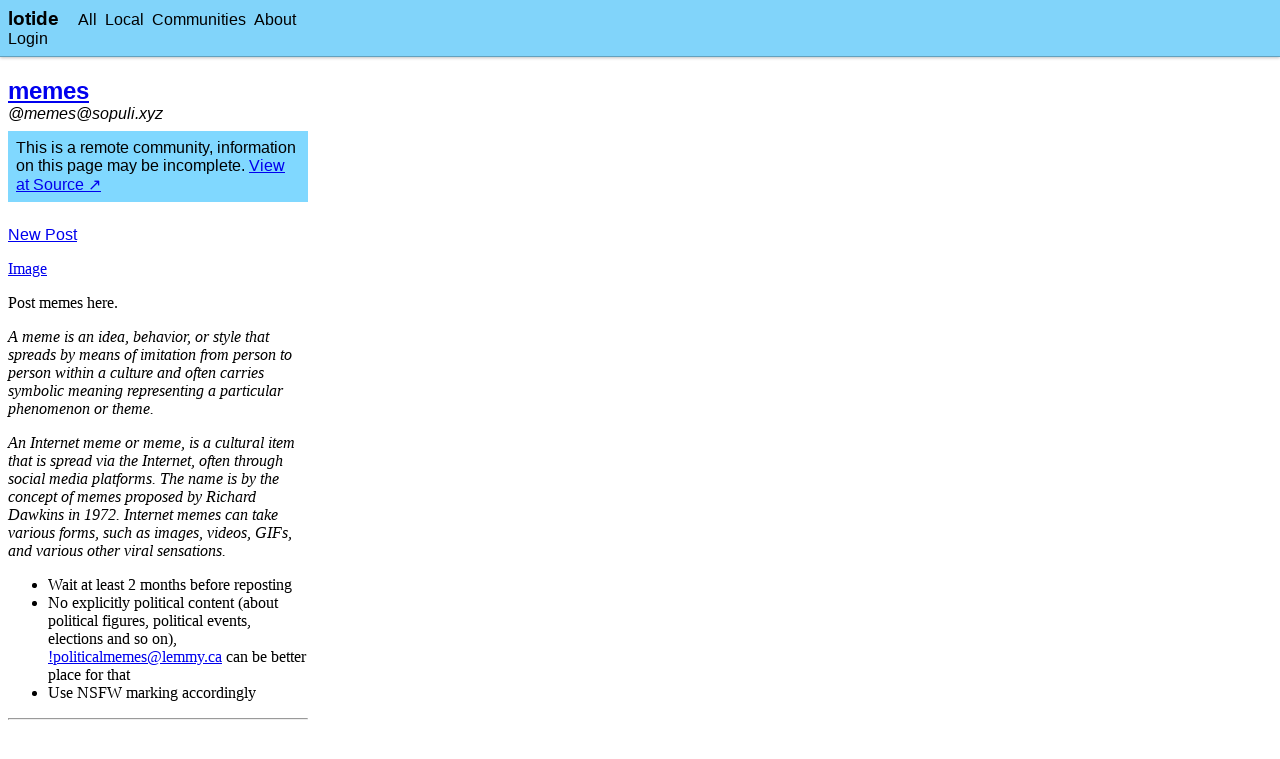

--- FILE ---
content_type: text/html
request_url: https://narwhal.city/communities/937?sort=hot&page=1111111X
body_size: 17807
content:
<!DOCTYPE html><html dir="ltr" lang="en"><head><meta charset="utf-8"/><meta content="width=device-width, initial-scale=1" name="viewport"/><link rel="stylesheet" href="/static/main.css"/><title>memes</title><link href="https://narwhal.city/api/stable/communities/937/feed" type="application/atom+xml" rel="alternate"/></head><body><header class="mainHeader"><nav aria-label="Main Navigation" class="left"><details class="leftLinksMobile"><summary><img class="icon darkInvert" alt="Open Menu" src="/static/8591161484249836949.svg"/></summary><div><a href="/all">All</a><a href="/local">Local</a><a href="/communities">Communities</a><a href="/about">About</a></div></details><a class="siteName" href="/">lotide</a><div class="actionList leftLinks"><a href="/all">All</a><a href="/local">Local</a><a href="/communities">Communities</a><a href="/about">About</a></div></nav><nav class="right actionList"><a href="/login">Login</a></nav></header><main><div class="communityDetailsMobile"><div class="communityBaseInfo"><h2><a href="/communities/937">memes</a></h2><div><em>@memes@sopuli.xyz</em></div><div class="infoBox">This is a remote community, information on this page may be incomplete. <a href="https://sopuli.xyz/c/memes">View at Source ↗</a></div><p></p></div><details><p><a href="/communities/937/new_post">New Post</a></p><div class="contentView"><p><a href="https://lemmy.ca/post/5635462" rel="ugc noopener"><a href="https://img.shields.io/lemmy/memes%40sopuli.xyz?logo=lemmy&amp;label=Total%20Subscribers" rel="ugc noopener">Image</a></a></p>
<p>Post memes here.</p>
<p><em>A meme is an idea, behavior, or style that spreads by means of imitation from person to person within a culture and often carries symbolic meaning representing a particular phenomenon or theme.</em></p>
<p><em>An Internet meme or meme, is a cultural item that is spread via the Internet, often through social media platforms. The name is by the concept of memes proposed by Richard Dawkins in 1972. Internet memes can take various forms, such as images, videos, GIFs, and various other viral sensations.</em></p>
<ul>
<li>Wait at least 2 months before reposting</li>
<li>No explicitly political content (about political figures, political events, elections and so on), <a href="https://lemmy.ca/c/politicalmemes" rel="ugc noopener">!politicalmemes@lemmy.ca</a> can be better place for that</li>
<li>Use NSFW marking accordingly</li>
</ul>
<hr>
<p>Laittakaa meemejä tänne.</p>
<ul>
<li>Odota ainakin 2 kuukautta ennen meemin postaamista uudelleen</li>
<li>Ei selkeän poliittista sisältöä (poliitikoista, poliittisista tapahtumista, vaaleista jne) parempi paikka esim. <a href="https://lemmy.ca/c/politicalmemes" rel="ugc noopener">!politicalmemes@lemmy.ca</a></li>
<li>Merkitse K18-sisältö tarpeen mukaan</li>
</ul>
</div></details><hr/></div><div class="communitySidebar"><div class="communityBaseInfo"><h2><a href="/communities/937">memes</a></h2><div><em>@memes@sopuli.xyz</em></div><div class="infoBox">This is a remote community, information on this page may be incomplete. <a href="https://sopuli.xyz/c/memes">View at Source ↗</a></div><p></p></div><p><a href="/communities/937/new_post">New Post</a></p><div class="contentView"><p><a href="https://lemmy.ca/post/5635462" rel="ugc noopener"><a href="https://img.shields.io/lemmy/memes%40sopuli.xyz?logo=lemmy&amp;label=Total%20Subscribers" rel="ugc noopener">Image</a></a></p>
<p>Post memes here.</p>
<p><em>A meme is an idea, behavior, or style that spreads by means of imitation from person to person within a culture and often carries symbolic meaning representing a particular phenomenon or theme.</em></p>
<p><em>An Internet meme or meme, is a cultural item that is spread via the Internet, often through social media platforms. The name is by the concept of memes proposed by Richard Dawkins in 1972. Internet memes can take various forms, such as images, videos, GIFs, and various other viral sensations.</em></p>
<ul>
<li>Wait at least 2 months before reposting</li>
<li>No explicitly political content (about political figures, political events, elections and so on), <a href="https://lemmy.ca/c/politicalmemes" rel="ugc noopener">!politicalmemes@lemmy.ca</a> can be better place for that</li>
<li>Use NSFW marking accordingly</li>
</ul>
<hr>
<p>Laittakaa meemejä tänne.</p>
<ul>
<li>Odota ainakin 2 kuukautta ennen meemin postaamista uudelleen</li>
<li>Ei selkeän poliittista sisältöä (poliitikoista, poliittisista tapahtumista, vaaleista jne) parempi paikka esim. <a href="https://lemmy.ca/c/politicalmemes" rel="ugc noopener">!politicalmemes@lemmy.ca</a></li>
<li>Merkitse K18-sisältö tarpeen mukaan</li>
</ul>
</div></div><div class="sortOptions"><span>Sort:</span><span>hot</span><a href="/communities/937?sort=new">new</a><a href="/communities/937?sort=top">top</a></div><ul><li class=""><div class="titleLine"><a href="/posts/592128">Please please please</a><em><a href="https://piefed.cdn.blahaj.zone/posts/2k/HW/2kHWtwJe2FgxNCv.jpg">piefed.cdn.blahaj.zone ↗</a></em></div><small>Submitted ⁨<span title="2026-01-22T05:00:10.054760+00:00">⁨1⁩ ⁨week⁩ ago</span>⁩ by ⁨<a href="/users/197427">LadyButterfly@piefed.blahaj.zone</a>⁩ | <a href="/posts/592128">⁨17⁩ ⁨comments⁩</a></small></li><li class=""><div class="titleLine"><a href="/posts/592058">Goth Lasagna</a><em><a href="https://lemmy.ca/pictrs/image/cae67f48-02bf-4f77-8d5b-f1483eb9b748.jpeg">lemmy.ca ↗</a></em></div><small>Submitted ⁨<span title="2026-01-22T01:56:10.439320+00:00">⁨1⁩ ⁨week⁩ ago</span>⁩ by ⁨<a href="/users/121661">n7gifmdn@lemmy.ca</a>⁩ | <a href="/posts/592058">⁨14⁩ ⁨comments⁩</a></small></li><li class=""><div class="titleLine"><a href="/posts/591976">Good news vs. bad news</a><em><a href="https://lemmy.ml/pictrs/image/866775a8-d951-4565-9212-06006a7c0a54.png">lemmy.ml ↗</a></em></div><small>Submitted ⁨<span title="2026-01-22T01:08:29.615239+00:00">⁨1⁩ ⁨week⁩ ago</span>⁩ by ⁨<a href="/users/232113">cm0002@libretechni.ca</a>⁩ | <a href="/posts/591976">⁨5⁩ ⁨comments⁩</a></small></li><li class=""><div class="titleLine"><a href="/posts/591961">...and smart like a mouse</a><em><a href="https://lemmy.ca/pictrs/image/8003d8d5-4c35-4181-b532-893e52ea5094.jpeg">lemmy.ca ↗</a></em></div><small>Submitted ⁨<span title="2026-01-22T00:58:49.958147+00:00">⁨1⁩ ⁨week⁩ ago</span>⁩ by ⁨<a href="/users/165592">slothrop@lemmy.ca</a>⁩ | <a href="/posts/591961">⁨0⁩ ⁨comments⁩</a></small></li><li class=""><div class="titleLine"><a href="/posts/591806">I&apos;ll do it</a><em><a href="https://feddit.org/pictrs/image/b85c8b0c-3a7d-4226-8b53-4b71a32c0f9f.jpeg">feddit.org ↗</a></em></div><small>Submitted ⁨<span title="2026-01-21T21:26:37.878726+00:00">⁨1⁩ ⁨week⁩ ago</span>⁩ by ⁨<a href="/users/232113">cm0002@libretechni.ca</a>⁩ | <a href="/posts/591806">⁨3⁩ ⁨comments⁩</a></small></li><li class=""><div class="titleLine"><a href="/posts/237599">Rip</a><em><a href="https://lemmy.blahaj.zone/pictrs/image/bff496fb-e7ed-49f5-aa87-17b1fa7ee09f.webp">lemmy.blahaj.zone ↗</a></em></div><small>Submitted ⁨<span title="2024-09-11T18:14:18.387961+00:00">⁨1⁩ ⁨year⁩ ago</span>⁩ by ⁨<a href="/users/165526">FundMECFSResearch@lemmy.blahaj.zone</a>⁩ | <a href="/posts/237599">⁨120⁩ ⁨comments⁩</a></small></li><li class=""><div class="titleLine"><a href="/posts/591780">Maybe I shouldn&apos;t go to the disco</a><em><a href="https://sopuli.xyz/pictrs/image/34f22eaf-3ecf-4b51-8cdb-29c3aa131aea.webp">sopuli.xyz ↗</a></em></div><small>Submitted ⁨<span title="2026-01-21T19:42:55.794461+00:00">⁨1⁩ ⁨week⁩ ago</span>⁩ by ⁨<a href="/users/117580">zaphod@sopuli.xyz</a>⁩ | <a href="/posts/591780">⁨1⁩ ⁨comment⁩</a></small></li><li class=""><div class="titleLine"><a href="/posts/275586">I want a name for this</a><em><a href="https://lemmy.dbzer0.com/pictrs/image/5cd36cc7-44f7-4445-9f17-aa62efeac7c4.webp">lemmy.dbzer0.com ↗</a></em></div><small>Submitted ⁨<span title="2024-11-21T14:58:56.936278+00:00">⁨1⁩ ⁨year⁩ ago</span>⁩ by ⁨<a href="/users/87410">SnokenKeekaGuard@lemmy.dbzer0.com</a>⁩ | <a href="/posts/275586">⁨87⁩ ⁨comments⁩</a></small></li><li class=""><div class="titleLine"><a href="/posts/591585">Childhood trauma 😩</a><em><a href="https://lemmy.ml/pictrs/image/eb8d364d-5436-4510-acb0-3dc9b10a35d8.png">lemmy.ml ↗</a></em></div><small>Submitted ⁨<span title="2026-01-21T14:48:37.614390+00:00">⁨1⁩ ⁨week⁩ ago</span>⁩ by ⁨<a href="/users/232113">cm0002@libretechni.ca</a>⁩ | <a href="/posts/591585">⁨26⁩ ⁨comments⁩</a></small></li><li class=""><div class="titleLine"><a href="/posts/262800">Simple as that</a><em><a href="https://sopuli.xyz/pictrs/image/eb59585b-f5b8-4dd0-81ef-e55ba34fad5c.webp">sopuli.xyz ↗</a></em></div><small>Submitted ⁨<span title="2024-10-27T14:45:35.384618+00:00">⁨1⁩ ⁨year⁩ ago</span>⁩ by ⁨<a href="/users/56001">late_night@sopuli.xyz</a>⁩ | <a href="/posts/262800">⁨19⁩ ⁨comments⁩</a></small></li><li class=""><div class="titleLine"><a href="/posts/591343"></a><em><a href="https://piefed.cdn.blahaj.zone/posts/oC/mi/oCminV7s5Q1oh30.jpg">piefed.cdn.blahaj.zone ↗</a></em></div><small>Submitted ⁨<span title="2026-01-21T05:55:09.966933+00:00">⁨1⁩ ⁨week⁩ ago</span>⁩ by ⁨<a href="/users/197427">LadyButterfly@piefed.blahaj.zone</a>⁩ | <a href="/posts/591343">⁨34⁩ ⁨comments⁩</a></small></li><li class=""><div class="titleLine"><a href="/posts/238145">Calling in healthy</a><em><a href="https://lemmy.world/pictrs/image/bdb41f8f-1bf6-4289-8e79-3a152be1c3ba.jpeg">lemmy.world ↗</a></em></div><small>Submitted ⁨<span title="2024-09-12T15:35:58.796104+00:00">⁨1⁩ ⁨year⁩ ago</span>⁩ by ⁨<a href="/users/39520">The_Picard_Maneuver@lemmy.world</a>⁩ | <a href="/posts/238145">⁨57⁩ ⁨comments⁩</a></small></li><li class=""><div class="titleLine"><a href="/posts/591069">casual causal</a><em><a href="https://lemmy.ca/pictrs/image/e2bdc43c-0ade-4fa2-87a1-9d10406060bd.jpeg">lemmy.ca ↗</a></em></div><small>Submitted ⁨<span title="2026-01-20T21:39:01.749388+00:00">⁨1⁩ ⁨week⁩ ago</span>⁩ by ⁨<a href="/users/165592">slothrop@lemmy.ca</a>⁩ | <a href="/posts/591069">⁨1⁩ ⁨comment⁩</a></small></li><li class=""><div class="titleLine"><a href="/posts/590951">Boom Goes the Dynamite</a><em><a href="https://i.kym-cdn.com/photos/images/newsfeed/001/105/948/d03.jpg">i.kym-cdn.com ↗</a></em></div><small>Submitted ⁨<span title="2026-01-20T18:58:37.094977+00:00">⁨1⁩ ⁨week⁩ ago</span>⁩ by ⁨<a href="/users/50896">TehBamski@lemmy.world</a>⁩ | <a href="/posts/590951">⁨1⁩ ⁨comment⁩</a></small></li><li class=""><div class="titleLine"><a href="/posts/590830">Utopia</a><em><a href="https://beehaw.org/pictrs/image/3456b682-feb6-436b-acd5-f0a243c1dad7.jpeg">beehaw.org ↗</a></em></div><small>Submitted ⁨<span title="2026-01-20T15:32:52.380552+00:00">⁨1⁩ ⁨week⁩ ago</span>⁩ by ⁨<a href="/users/226374">cm0002@lemmings.world</a>⁩ | <a href="/posts/590830">⁨19⁩ ⁨comments⁩</a></small></li><li class=""><div class="titleLine"><a href="/posts/264003">I just need to keep it steady</a><em><a href="https://sopuli.xyz/pictrs/image/8d257668-9e3f-498f-b6fe-aecc46e6f344.webp">sopuli.xyz ↗</a></em></div><small>Submitted ⁨<span title="2024-10-29T18:53:56.525344+00:00">⁨1⁩ ⁨year⁩ ago</span>⁩ by ⁨<a href="/users/56001">late_night@sopuli.xyz</a>⁩ | <a href="/posts/264003">⁨91⁩ ⁨comments⁩</a></small></li><li class=""><div class="titleLine"><a href="/posts/590729">Will totally work</a><em><a href="https://lemmy.dbzer0.com/pictrs/image/308ae3ae-8d1d-4bff-b653-37532ce1e5df.webp">lemmy.dbzer0.com ↗</a></em></div><small>Submitted ⁨<span title="2026-01-20T11:16:44.413165+00:00">⁨1⁩ ⁨week⁩ ago</span>⁩ by ⁨<a href="/users/220749">Stamets@lemmy.dbzer0.com</a>⁩ | <a href="/posts/590729">⁨1⁩ ⁨comment⁩</a></small></li><li class=""><div class="titleLine"><a href="/posts/224978">The opposite of shopaholic: shopcell</a><em><a href="https://sopuli.xyz/pictrs/image/752e5b65-7690-40f4-b94d-8588247ec20f.webp">sopuli.xyz ↗</a></em></div><small>Submitted ⁨<span title="2024-08-20T18:41:28.615754+00:00">⁨1⁩ ⁨year⁩ ago</span>⁩ by ⁨<a href="/users/101543">graphito@sopuli.xyz</a>⁩ | <a href="/posts/224978">⁨158⁩ ⁨comments⁩</a></small></li><li class=""><div class="titleLine"><a href="/posts/590648">Your average Linux user</a><em><a href="https://i.kym-cdn.com/photos/images/newsfeed/000/041/785/pc_vs_mac_vs_linux.jpg">i.kym-cdn.com ↗</a></em></div><small>Submitted ⁨<span title="2026-01-20T07:28:53.578313+00:00">⁨1⁩ ⁨week⁩ ago</span>⁩ by ⁨<a href="/users/50896">TehBamski@lemmy.world</a>⁩ | <a href="/posts/590648">⁨11⁩ ⁨comments⁩</a></small></li><li class=""><div class="titleLine"><a href="/posts/252352">Please stop</a><em><a href="https://sh.itjust.works/pictrs/image/43a27e84-b17f-469f-89b8-0eae83183ac2.png">sh.itjust.works ↗</a></em></div><small>Submitted ⁨<span title="2024-10-07T19:37:31.875001+00:00">⁨1⁩ ⁨year⁩ ago</span>⁩ by ⁨<a href="/users/123281">zarkanian@sh.itjust.works</a>⁩ | <a href="/posts/252352">⁨102⁩ ⁨comments⁩</a></small></li><li class=""><div class="titleLine"><a href="/posts/275080">If Open Source is so great...</a><em><a href="https://lemmy.ca/pictrs/image/54fffbdf-fc43-4346-b204-43f76ea0bca8.jpeg">lemmy.ca ↗</a></em></div><small>Submitted ⁨<span title="2024-11-20T03:09:22.325898+00:00">⁨1⁩ ⁨year⁩ ago</span>⁩ by ⁨<a href="/users/121661">n7gifmdn@lemmy.ca</a>⁩ | <a href="/posts/275080">⁨125⁩ ⁨comments⁩</a></small></li><li class=""><div class="titleLine"><a href="/posts/213577">The problem with sleeper ships</a><em><a href="https://lemmy.world/pictrs/image/b45bd4a7-637c-4798-b878-e6756413c459.jpeg">lemmy.world ↗</a></em></div><small>Submitted ⁨<span title="2024-08-03T12:20:19.765463+00:00">⁨1⁩ ⁨year⁩ ago</span>⁩ by ⁨<a href="/users/39520">The_Picard_Maneuver@lemmy.world</a>⁩ | <a href="/posts/213577">⁨171⁩ ⁨comments⁩</a></small></li><li class=""><div class="titleLine"><a href="/posts/245551">Sorry to be a bother...</a><em><a href="https://lemmy.world/pictrs/image/f52137db-75df-4d13-9cb9-bf8da50a78af.jpeg">lemmy.world ↗</a></em></div><small>Submitted ⁨<span title="2024-09-25T19:45:46.013682+00:00">⁨1⁩ ⁨year⁩ ago</span>⁩ by ⁨<a href="/users/39520">The_Picard_Maneuver@lemmy.world</a>⁩ | <a href="/posts/245551">⁨134⁩ ⁨comments⁩</a></small></li><li class=""><div class="titleLine"><a href="/posts/590524">Brand new bag</a><em><a href="https://sopuli.xyz/pictrs/image/2123ee76-a64f-40b0-9d04-1ed8ce7776c7.webp">sopuli.xyz ↗</a></em></div><small>Submitted ⁨<span title="2026-01-20T03:09:42.294503+00:00">⁨1⁩ ⁨week⁩ ago</span>⁩ by ⁨<a href="/users/73377">ThePJN@sopuli.xyz</a>⁩ | <a href="/posts/590524">⁨74⁩ ⁨comments⁩</a></small></li><li class=""><div class="titleLine"><a href="/posts/157454">Monopoly</a><em><a href="https://sh.itjust.works/pictrs/image/9db1f741-e536-494f-b7f0-08337c70a4b7.png">sh.itjust.works ↗</a></em></div><small>Submitted ⁨<span title="2024-05-10T12:12:03.766122+00:00">⁨1⁩ ⁨year⁩ ago</span>⁩ by ⁨<a href="/users/123281">zarkanian@sh.itjust.works</a>⁩ | <a href="/posts/157454">⁨73⁩ ⁨comments⁩</a></small></li><li class=""><div class="titleLine"><a href="/posts/590408">Lolrus</a><em><a href="https://i.kym-cdn.com/photos/images/newsfeed/000/000/026/lolrus.jpg">i.kym-cdn.com ↗</a></em></div><small>Submitted ⁨<span title="2026-01-20T00:47:12.350036+00:00">⁨1⁩ ⁨week⁩ ago</span>⁩ by ⁨<a href="/users/50896">TehBamski@lemmy.world</a>⁩ | <a href="/posts/590408">⁨3⁩ ⁨comments⁩</a></small></li><li class=""><div class="titleLine"><a href="/posts/273702">Currently happening</a><em><a href="https://slrpnk.net/pictrs/image/08c7dc9a-c9de-4f9b-ab04-69803f877ea0.jpeg">slrpnk.net ↗</a></em></div><small>Submitted ⁨<span title="2024-11-17T15:40:41.829292+00:00">⁨1⁩ ⁨year⁩ ago</span>⁩ by ⁨<a href="/users/164619">ByteOnBikes@slrpnk.net</a>⁩ | <a href="/posts/273702">⁨81⁩ ⁨comments⁩</a></small></li><li class=""><div class="titleLine"><a href="/posts/262781">&quot;And now for some golden oldies!&quot;</a><em><a href="https://lemmy.world/pictrs/image/d5f3c682-1666-4443-a57b-6eb9c0c5348c.png">lemmy.world ↗</a></em></div><small>Submitted ⁨<span title="2024-10-27T13:03:31.815271+00:00">⁨1⁩ ⁨year⁩ ago</span>⁩ by ⁨<a href="/users/39520">The_Picard_Maneuver@lemmy.world</a>⁩ | <a href="/posts/262781">⁨63⁩ ⁨comments⁩</a></small></li><li class=""><div class="titleLine"><a href="/posts/590073">Solid Plan 🧓</a><em><a href="https://lemmy.dbzer0.com/pictrs/image/71e7d6f6-0819-4b9e-8353-a155aba872c4.webp">lemmy.dbzer0.com ↗</a></em></div><small>Submitted ⁨<span title="2026-01-19T14:47:42.452057+00:00">⁨1⁩ ⁨week⁩ ago</span>⁩ by ⁨<a href="/users/187713">diffaldo@lemmy.dbzer0.com</a>⁩ | <a href="/posts/590073">⁨46⁩ ⁨comments⁩</a></small></li><li class=""><div class="titleLine"><a href="/posts/249914">Might as well go cyberpunk, I guess.</a><em><a href="https://lemmy.world/pictrs/image/06ac2ca5-927b-4327-a6cd-edff9d2a423d.jpeg">lemmy.world ↗</a></em></div><small>Submitted ⁨<span title="2024-10-03T13:17:05.905845+00:00">⁨1⁩ ⁨year⁩ ago</span>⁩ by ⁨<a href="/users/39520">The_Picard_Maneuver@lemmy.world</a>⁩ | <a href="/posts/249914">⁨77⁩ ⁨comments⁩</a></small></li></ul><a href="/communities/937?sort=hot&amp;page=111111123">View More</a></main></body></html>